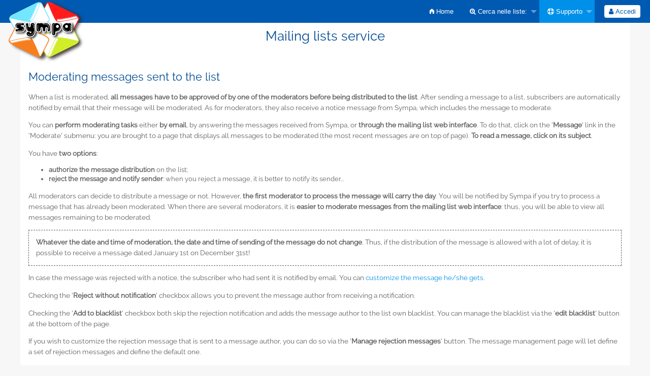

--- FILE ---
content_type: text/html; charset=utf-8
request_url: https://lists.pnlug.it/wws/help/admin-moderate.html
body_size: 3826
content:
<!DOCTYPE html>
<html class="no-js" lang="it" xml:lang="it">
    <!-- main.tt2 -->
    <head>
        <meta charset="UTF-8" />
        <meta name="generator" content="Sympa 6.2.60" />
        <meta name="viewport"  content="width=device-width, initial-scale=1.0">
        <title> Mailing lists service - help </title>

        <!-- head_ui.tt2 -->
<link rel="stylesheet" href="/static-sympa/js/jquery-ui/jquery-ui.css?v1.12.1" />
<link rel="stylesheet" href="/static-sympa/js/jqplot/jquery.jqplot.css?v1.0.8" />
<link rel="stylesheet" href="/static-sympa/js/jquery-minicolors/jquery.minicolors.css?v2.3.1">
<link rel="stylesheet" href="/static-sympa/fonts/font-awesome/css/font-awesome.css?v4.3.0" />
<link rel="stylesheet" href="/static-sympa/fonts/foundation-icons/foundation-icons.css?v3.0" />
<link rel="stylesheet" href="/static-sympa/js/foundation/css/foundation-float.css?v6.4.2" />

<style>
  select[multiple], select[size] { height: auto; background-image: none; }
</style>
<link rel="stylesheet" href="/css-sympa/lists.pnlug.it/style.css?h=6d2b3a13be1accd7b5ad74ff0bab8c49" title="Sympa CSS" />

<link rel="shortcut icon" href="/static-sympa/icons/favicon_sympa.png" />
<!-- end head_ui.tt2 -->


        <!-- head_javascript.tt2 -->

<script>
<!--
var sympa = {
    backText:           'Indietro',
    calendarButtonText: 'Calendario',
    calendarFirstDay:   0,
    closeText:          'Chiuso',
    dayNames:           'Domenica:Lunedì:Martedì:Mercoledì:Giovedì:Venerdì:Sabato'.split(":"),
    dayNamesMin:        'D:L:M:M:G:V:S'.split(":"),
    home_url:           '/wws/',
    icons_url:          '/static-sympa/icons',
    lang:               'it',
    loadingText:        'Per piacere aspetta ',
    monthNamesShort:    'gen:feb:mar:apr:mag:giu:lug:ago:set:ott:nov:dic'.split(":"),
    openInNewWinText:   'Apri in una nuova finestra',
    resetText:          'Resetta'
};
var lang = 'it';
//-->
</script>

<script src="/static-sympa/js/jquery.js?v3.2.1"></script>
<script src="/static-sympa/js/jquery-migrate.js?v1.4.1"></script>
<script src="/static-sympa/js/jquery-ui/jquery-ui.js?v1.12.1"></script>
<script src="/static-sympa/js/jqplot/jquery.jqplot.min.js?v1.0.8"></script>
<script src="/static-sympa/js/jqplot/jqplot.categoryAxisRenderer.min.js?v1.0.8"></script>
<script src="/static-sympa/js/jqplot/jqplot.barRenderer.min.js?v1.0.8"></script>
<script src="/static-sympa/js/jqplot/jqplot.canvasAxisTickRenderer.min.js?v1.0.8"></script>
<script src="/static-sympa/js/jqplot/jqplot.canvasTextRenderer.min.js?v1.0.8"></script>
<script src="/static-sympa/js/jquery-minicolors/jquery.minicolors.min.js?v2.3.1"></script>
<script src="/static-sympa/js/sympa.js?v6.2.60"></script>

<!--[if lt IE 9]>
    <script type="text/javascript" src="/static-sympa/js/html5shiv/html5shiv.js?v3.7.2"></script>
<![endif]-->
<script type="text/javascript" src="/static-sympa/js/respondjs/respond.min.js?v1.4.2"></script>
<script src="/static-sympa/js/foundation/js/vendor/what-input.js?v4.2.0"></script>
<script src="/static-sympa/js/foundation/js/foundation.min.js?v6.4.2"></script>

<!-- end head_javascript.tt2 -->


        <!-- RSS chanel -->
                                    <link rel="alternate" type="application/xml" title="Ultime liste RSS" href="https://lists.pnlug.it/wws/rss/latest_lists?count=20"/>
                <link rel="alternate" type="application/xml" title="Liste RSS attive" href="https://lists.pnlug.it/wws/rss/active_lists?count=20"/>
                        </head>

    <body>
        
        <div id="top">
            <a class="displayNone" name="top" href="#content-inner">
                Salta verso il contenuto
            </a>
        </div>

        <noscript>
            <em>Per usare questo sito, è necessario che il browser abbia JavaScript attivo</em>
        </noscript>

        
            
            
                <!-- header.tt2 -->
<header>
    <div class="title-bar"
         data-responsive-toggle="sympa-top-bar" data-hide-for="medium">
        <span class="menu-text" aria-hidden="true">
            <a href="https://lists.pnlug.it/wws" title="https://lists.pnlug.it/wws">
                    <img src="/static-sympa/icons/logo_sympa.png" alt="SYMPA logo" />
                </a>
        </span>
        <div class="title-bar-right">
            <div class="title-bar-title">
                <span>Menu Sympa</span>
            </div>
            <a class="menu-icon" href="#" data-toggle="sympa-top-bar"></a>
        </div>
    </div>

    <nav class="top-bar" id="sympa-top-bar" role="navigation">
        <ul class="top-bar-left medium-2 columns show-for-medium">
            <li class="name">
                <span class="menu-text">
                    <a href="https://lists.pnlug.it/wws" title="https://lists.pnlug.it/wws">
                            <img src="/static-sympa/icons/logo_sympa.png" alt="SYMPA logo" />
                        </a>
                </span>
            </li>
        </ul>

        <menu class="top-bar-right">
            <ul class="vertical medium-horizontal menu" data-responsive-menu="drilldown medium-dropdown">
                <!-- sympa_menu.tt2 -->


    

    <li class="">
        <a href="/wws/home">
            <i class="fi-home"></i>  Home
        </a>
    </li>





    
        
    
    <li class="">
        <a href="#">
            <i class="fa fa-search-plus"></i> Cerca nelle liste: 
        </a>
        <ul class="vertical menu">

            
                
            
            <li class="">
                <a href="/wws/search_list_request">
                    <i class="fa fa-search"></i> Form per la ricerca
                </a>
            </li>
            
                
            
            <li class="">
                <a class="heavyWork" href="/wws/lists">
                    <i class="fa fa-list"></i> Indice delle liste
                </a>
            </li>
            
                
            
            <li class=""><a href="/wws/lists_categories" target=""><i class="fa fa-sitemap"></i> Naviga le liste per categorie </a>

        </ul>
    </li>


    


    <li class="active">
        <a href="#">
            <i class="fa fa-life-ring"></i> Supporto
        </a>
        <ul class="vertical menu">

            
                
            
            <li class="active">
                <a href="/wws/help" title="Documentazione">
                    <i class="fa fa-book"></i> Documentazione
                </a>
            </li>
            
                
            
            <li class="">
                <a href="/wws/help/faq.html" title="Domande chieste frequentemente">
                    <i class="fa fa-question"></i> FAQ
                </a>
            </li>
            
            

        </ul>
    </li>








<!-- end sympa_menu.tt2 -->

                <!-- login_menu.tt2 -->




<li class="">
        <form action="/wws" method="POST">
            <fieldset><input type="hidden" name="csrftoken" value="d1dad0f3406695684c94b7e4ab84085b" />
                
                <span>
                    <button type="submit" name="action_login" value="Accedi">
                        <i class="fa fa-user"></i>
                        Accedi
                    </button>
                </span>
            </fieldset>
        </form>
    </li>
<!-- end login_menu.tt2 -->

            </ul>
        </menu>
    </nav>
    <h1 class="row">Mailing lists service</h1>
</header>
<!-- end header.tt2 -->

            

            <div id="loading"></div>
            <!-- aside_menu.tt2 -->
<aside class="medium-3 columns">
        
    </aside>
<!-- end aside_menu.tt2 -->

            <main id="content-inner" class="row"><a name="content-inner"></a>
                
                

                <!-- nav.tt2 -->












<!-- end nav.tt2 -->


            
            <!-- help.tt2 -->
<article class="doc">
    <!-- help_admin-moderate.tt2 -->
<h2><a name="moderate"></a>Moderating messages sent to the list</h2>
<p>
    When a list is moderated, <strong>all messages have to be approved of by one of the moderators before being distributed to the list</strong>. After sending a message to a list, subscribers are automatically notified by email that their message will be moderated. As for moderators, they also receive a notice message from Sympa, which includes the message to moderate.
</p>

<p>
    You can <strong>perform moderating tasks</strong> either <strong>by email</strong>, by answering the messages received from Sympa, or <strong>through the mailing list web interface</strong>. To do that, click on the '<strong>Message</strong>' link in the 'Moderate' submenu: you are brought to a page that displays all messages to be moderated (the most recent messages are on top of page). <strong>To read a message, click on its subject</strong>.
</p>

<p>
    You have <strong>two options</strong>:
</p>
<ul>
    <li>
        <strong>authorize the message distribution</strong> on the list;
    </li>
    <li>
        <strong>reject the message and notify sender</strong>: when you reject a message, it is better to notify its sender...
    </li>
</ul>
<p>
    All moderators can decide to distribute a message or not. However, <strong>the first moderator to process the message will carry the day</strong>. You will be notified by Sympa if you try to process a message that has already been moderated. When there are several moderators, it is <strong>easier to moderate messages from the mailing list web interface</strong>: thus, you will be able to view all messages remaining to be moderated.
</p>
<p class="retraitita">
    <strong>Whatever the date and time of moderation, the date and time of sending of the message do not change</strong>. Thus, if the distribution of the message is allowed with a lot of delay, it is possible to receive a message dated January 1st on December 31st!
</p>
<p>
    In case the message was rejected with a notice, the subscriber who had sent it is notified by email. You can <a href="admin-editfile.html">customize the message he/she gets</a>.
</p>

<p>
    Checking the '<strong>Reject without notification</strong>' checkbox allows you to prevent the message author from receiving a notification.
</p>

<p>
    Checking the '<strong>Add to blacklist</strong>' checkbox both skip the rejection notification and adds the message author to the list own blacklist. You can manage the blacklist via the '<strong>edit blacklist</strong>' button at the bottom of the page.
</p>

<p>
    If you wish to customize the rejection message that is sent to a message author, you can do so via the '<strong>Manage rejection messages</strong>' button. The message management page will let define a set of rejection messages and define the default one.
</p>

<p>
    <strong>Reminder</strong>: you can <a href="admin-editlist-description.html">add or remove moderators</a> through the list administration module. To do that, from the list information page, click on '<strong>Admin</strong>', on '<strong>Edit list config</strong>', and then on '<strong>List definition</strong>'.
</p>
<p>
    It is also possible to <strong>process messages after their distribution on the list</strong>; this can be useful when a list is not moderated. If you want to <strong>delete a message</strong>, <a href="arc-search.html">search for it in the online message archive</a> and click on the '<strong>Tag this mail for deletion</strong>' button in the upper right corner of the message. A confirmation message displays; click on 'OK'. The message will be deleted after a few seconds. <strong>Be careful: this operation is irreversible!!! If you delete a message, you will not be able to retrieve it.</strong>
</p>

<!-- end help_admin-moderate.tt2 -->

</article>
<!-- end help.tt2 -->

            

            </main><!-- End content-inner -->

            <div class="displayNone"><a href="#top">In testa alla pagina</a></div>
            <div class="scroll-top-wrapper "></div>

            <!-- footer.tt2 -->
<footer role="contentinfo">
    <img src="/static-sympa/icons/favicon_sympa.png" alt="SYMPA logo" width="20" height="20"/>
    <a href="https://www.sympa.org">Con motore Sympa 6.2.60</a>
</footer>
<!-- end footer.tt2 -->

        
    </body>
    <!-- end main.tt2 -->
</html>
